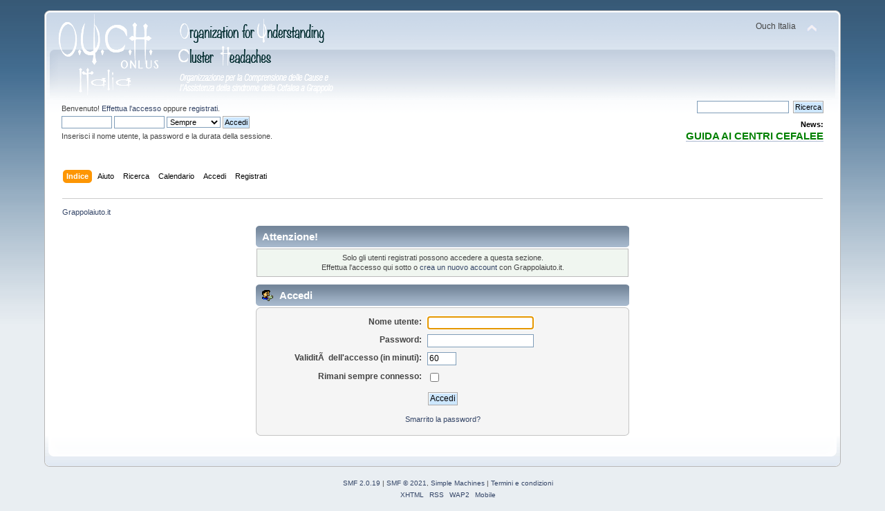

--- FILE ---
content_type: text/html; charset=ISO-8859-1
request_url: https://www.grappolaiuto.it/forum/index.php?PHPSESSID=u0sq1harqh7k0cuomfublcjf34&action=profile;u=86711
body_size: 2778
content:
<!DOCTYPE html PUBLIC "-//W3C//DTD XHTML 1.0 Transitional//EN" "https://www.w3.org/TR/xhtml1/DTD/xhtml1-transitional.dtd">
<html xmlns="https://www.w3.org/1999/xhtml">
<head>
	<link rel="stylesheet" type="text/css" href="https://www.grappolaiuto.it/forum/Themes/default/css/index.css?fin20" />
	<link rel="stylesheet" type="text/css" href="https://www.grappolaiuto.it/forum/Themes/default/css/webkit.css" />
	<script type="text/javascript" src="https://www.grappolaiuto.it/forum/Themes/default/scripts/script.js?fin20"></script>
	<script type="text/javascript" src="https://www.grappolaiuto.it/forum/Themes/default/scripts/theme.js?fin20"></script>
	<script type="text/javascript"><!-- // --><![CDATA[
		var smf_theme_url = "https://www.grappolaiuto.it/forum/Themes/default";
		var smf_default_theme_url = "https://www.grappolaiuto.it/forum/Themes/default";
		var smf_images_url = "https://www.grappolaiuto.it/forum/Themes/default/images";
		var smf_scripturl = "https://www.grappolaiuto.it/forum/index.php?PHPSESSID=u0sq1harqh7k0cuomfublcjf34&amp;";
		var smf_iso_case_folding = false;
		var smf_charset = "ISO-8859-1";
		var ajax_notification_text = "Caricamento in corso...";
		var ajax_notification_cancel_text = "Annulla";
	// ]]></script>
	<meta http-equiv="Content-Type" content="text/html; charset=ISO-8859-1" />
	<meta name="description" content="Accedi" />
	<title>Accedi</title>
	<meta name="robots" content="noindex" />
	<link rel="help" href="https://www.grappolaiuto.it/forum/index.php?PHPSESSID=u0sq1harqh7k0cuomfublcjf34&amp;action=help" />
	<link rel="search" href="https://www.grappolaiuto.it/forum/index.php?PHPSESSID=u0sq1harqh7k0cuomfublcjf34&amp;action=search" />
	<link rel="contents" href="https://www.grappolaiuto.it/forum/index.php?PHPSESSID=u0sq1harqh7k0cuomfublcjf34&amp;" />
	<link rel="alternate" type="application/rss+xml" title="Grappolaiuto.it - RSS" href="https://www.grappolaiuto.it/forum/index.php?PHPSESSID=u0sq1harqh7k0cuomfublcjf34&amp;type=rss;action=.xml" />
</head>
<body>
<div id="wrapper" style="width: 90%">
	<div id="header"><div class="frame">
		<div id="top_section">
			<h1 class="forumtitle">
				<a href="https://www.grappolaiuto.it/"><img src="https://www.grappolaiuto.it/img/logo.png" alt="Grappolaiuto.it" /></a>
			</h1>
			<img id="upshrink" src="https://www.grappolaiuto.it/forum/Themes/default/images/upshrink.png" alt="*" title="Riduce o espande la testata." style="display: none;" />
			<div id="siteslogan" class="floatright">Ouch Italia</div>
		</div>
		<div id="upper_section" class="middletext">
			<div class="user">
				<script type="text/javascript" src="https://www.grappolaiuto.it/forum/Themes/default/scripts/sha1.js"></script>
				<form id="guest_form" action="https://www.grappolaiuto.it/forum/index.php?PHPSESSID=u0sq1harqh7k0cuomfublcjf34&amp;action=login2" method="post" accept-charset="ISO-8859-1"  onsubmit="hashLoginPassword(this, '342120e0b434610c6837ee0b583bf6cc');">
					<div class="info">Benvenuto! <a href="https://www.grappolaiuto.it/forum/index.php?PHPSESSID=u0sq1harqh7k0cuomfublcjf34&amp;action=login">Effettua l'accesso</a> oppure <a href="https://www.grappolaiuto.it/forum/index.php?PHPSESSID=u0sq1harqh7k0cuomfublcjf34&amp;action=register">registrati</a>.</div>
					<input type="text" name="user" size="10" class="input_text" />
					<input type="password" name="passwrd" size="10" class="input_password" />
					<select name="cookielength">
						<option value="60">1 ora</option>
						<option value="1440">1 giorno</option>
						<option value="10080">1 settimana</option>
						<option value="43200">1 mese</option>
						<option value="-1" selected="selected">Sempre</option>
					</select>
					<input type="submit" value="Accedi" class="button_submit" /><br />
           <input type="hidden" name="cea6683119cc" value="342120e0b434610c6837ee0b583bf6cc" />
					<div class="info">Inserisci il nome utente, la password e la durata della sessione.</div>
					<input type="hidden" name="hash_passwrd" value="" />
				</form>
			</div>
			<div class="news normaltext">
				<form id="search_form" action="https://www.grappolaiuto.it/forum?action=search2" method="post" accept-charset="ISO-8859-1">
					<input type="text" name="search" value="" class="input_text" />&nbsp;
					<input type="submit" name="submit" value="Ricerca" class="button_submit" />
					<input type="hidden" name="advanced" value="0" /></form>
				<h2>News: </h2>
				<p><a href="http://www.grappolaiuto.it/forum/index.php?board=14.0" class="bbc_link" target="_blank" rel="noopener noreferrer"><span style="font-size: 11pt;" class="bbc_size"><span style="color: green;" class="bbc_color"><strong>GUIDA AI CENTRI CEFALEE</strong></span></span></a></p>
			</div>
		</div>
		<br class="clear" />
		<script type="text/javascript"><!-- // --><![CDATA[
			var oMainHeaderToggle = new smc_Toggle({
				bToggleEnabled: true,
				bCurrentlyCollapsed: false,
				aSwappableContainers: [
					'upper_section'
				],
				aSwapImages: [
					{
						sId: 'upshrink',
						srcExpanded: smf_images_url + '/upshrink.png',
						altExpanded: 'Riduce o espande la testata.',
						srcCollapsed: smf_images_url + '/upshrink2.png',
						altCollapsed: 'Riduce o espande la testata.'
					}
				],
				oThemeOptions: {
					bUseThemeSettings: false,
					sOptionName: 'collapse_header',
					sSessionVar: 'cea6683119cc',
					sSessionId: '342120e0b434610c6837ee0b583bf6cc'
				},
				oCookieOptions: {
					bUseCookie: true,
					sCookieName: 'upshrink'
				}
			});
		// ]]></script>
		<div id="main_menu">
			<ul class="dropmenu" id="menu_nav">
				<li id="button_home">
					<a class="active firstlevel" href="https://www.grappolaiuto.it/forum/index.php?PHPSESSID=u0sq1harqh7k0cuomfublcjf34&amp;">
						<span class="last firstlevel">Indice</span>
					</a>
				</li>
				<li id="button_help">
					<a class="firstlevel" href="https://www.grappolaiuto.it/forum/index.php?PHPSESSID=u0sq1harqh7k0cuomfublcjf34&amp;action=help">
						<span class="firstlevel">Aiuto</span>
					</a>
				</li>
				<li id="button_search">
					<a class="firstlevel" href="https://www.grappolaiuto.it/forum/index.php?PHPSESSID=u0sq1harqh7k0cuomfublcjf34&amp;action=search">
						<span class="firstlevel">Ricerca</span>
					</a>
				</li>
				<li id="button_calendar">
					<a class="firstlevel" href="https://www.grappolaiuto.it/forum/index.php?PHPSESSID=u0sq1harqh7k0cuomfublcjf34&amp;action=calendar">
						<span class="firstlevel">Calendario</span>
					</a>
				</li>
				<li id="button_login">
					<a class="firstlevel" href="https://www.grappolaiuto.it/forum/index.php?PHPSESSID=u0sq1harqh7k0cuomfublcjf34&amp;action=login">
						<span class="firstlevel">Accedi</span>
					</a>
				</li>
				<li id="button_register">
					<a class="firstlevel" href="https://www.grappolaiuto.it/forum/index.php?PHPSESSID=u0sq1harqh7k0cuomfublcjf34&amp;action=register">
						<span class="last firstlevel">Registrati</span>
					</a>
				</li>
			</ul>
		</div>
		<br class="clear" />
	</div></div>
	<div id="content_section"><div class="frame">
		<div id="main_content_section">
	<div class="navigate_section">
		<ul>
			<li class="last">
				<a href="https://www.grappolaiuto.it/forum/index.php?PHPSESSID=u0sq1harqh7k0cuomfublcjf34&amp;"><span>Grappolaiuto.it</span></a>
			</li>
		</ul>
	</div>
	<script type="text/javascript" src="https://www.grappolaiuto.it/forum/Themes/default/scripts/sha1.js"></script>
	<form action="https://www.grappolaiuto.it/forum/index.php?PHPSESSID=u0sq1harqh7k0cuomfublcjf34&amp;action=login2" method="post" accept-charset="ISO-8859-1" name="frmLogin" id="frmLogin" onsubmit="hashLoginPassword(this, '342120e0b434610c6837ee0b583bf6cc');">
		<div class="tborder login">
			<div class="cat_bar">
				<h3 class="catbg">Attenzione!</h3>
			</div>
			<p class="information centertext">
				Solo gli utenti registrati possono accedere a questa sezione.<br />
				Effettua l'accesso qui sotto o <a href="https://www.grappolaiuto.it/forum/index.php?PHPSESSID=u0sq1harqh7k0cuomfublcjf34&amp;action=register">crea un nuovo account</a> con Grappolaiuto.it.
			</p>
			<div class="cat_bar">
				<h3 class="catbg">
					<img src="https://www.grappolaiuto.it/forum/Themes/default/images/icons/login_sm.gif" alt="" class="icon" /> Accedi
				</h3>
			</div>
			<span class="upperframe"><span></span></span>
			<div class="roundframe">
				<dl>
					<dt>Nome utente:</dt>
					<dd><input type="text" name="user" size="20" class="input_text" /></dd>
					<dt>Password:</dt>
					<dd><input type="password" name="passwrd" size="20" class="input_password" /></dd>
					<dt>ValiditÃ  dell'accesso (in minuti):</dt>
					<dd><input type="text" name="cookielength" size="4" maxlength="4" value="60" class="input_text" /></dd>
					<dt>Rimani sempre connesso:</dt>
					<dd><input type="checkbox" name="cookieneverexp" class="input_check" onclick="this.form.cookielength.disabled = this.checked;" /></dd>
				</dl>
				<p class="centertext"><input type="submit" value="Accedi" class="button_submit" /></p>
				<p class="centertext smalltext"><a href="https://www.grappolaiuto.it/forum/index.php?PHPSESSID=u0sq1harqh7k0cuomfublcjf34&amp;action=reminder">Smarrito la password?</a></p><input type="hidden" name="cea6683119cc" value="342120e0b434610c6837ee0b583bf6cc" />
			</div>
			<span class="lowerframe"><span></span></span>
			<input type="hidden" name="hash_passwrd" value="" /><input type="hidden" name="cea6683119cc" value="342120e0b434610c6837ee0b583bf6cc" />
		</div>
	</form>
		<script type="text/javascript"><!-- // --><![CDATA[
			document.forms.frmLogin.user.focus();
		// ]]></script>
		</div>
	</div></div>
	<div id="footer_section"><div class="frame">
		<ul class="reset">
			<li class="copyright">
			<span class="smalltext" style="display: inline; visibility: visible; font-family: Verdana, Arial, sans-serif;"><a href="https://www.grappolaiuto.it/forum/index.php?PHPSESSID=u0sq1harqh7k0cuomfublcjf34&amp;action=credits" title="Simple Machines Forum" target="_blank" class="new_win">SMF 2.0.19</a> |
 <a href="https://www.simplemachines.org/about/smf/license.php" title="License" target="_blank" class="new_win">SMF &copy; 2021</a>, <a href="https://www.simplemachines.org" title="Simple Machines" target="_blank" class="new_win">Simple Machines</a> | <a id="button_agreement" href="https://www.grappolaiuto.it/forum/index.php?PHPSESSID=u0sq1harqh7k0cuomfublcjf34&amp;action=agreement"><span>Termini e condizioni</span></a>
			</span></li>
			<li><a id="button_xhtml" href="https://validator.w3.org/check?uri=referer" target="_blank" class="new_win" title="XHTML 1.0 valido!"><span>XHTML</span></a></li>
			<li><a id="button_rss" href="https://www.grappolaiuto.it/forum/index.php?PHPSESSID=u0sq1harqh7k0cuomfublcjf34&amp;action=.xml;type=rss" class="new_win"><span>RSS</span></a></li>
			<li class="last"><a id="button_wap2" href="https://www.grappolaiuto.it/forum/index.php?PHPSESSID=u0sq1harqh7k0cuomfublcjf34&amp;wap2" class="new_win"><span>WAP2</span></a></li>
			<li><a id="button_mobile" href="https://www.grappolaiuto.it/forum/index.php?PHPSESSID=u0sq1harqh7k0cuomfublcjf34&amp;thememode=mobile;redirect=https%3A%2F%2Fwww.grappolaiuto.it%2Fforum%2Findex.php%3FPHPSESSID%3Du0sq1harqh7k0cuomfublcjf34%26action%3Dprofile%3Bu%3D86711" class="new_win"><span>Mobile</span></a></li>
		</ul>
	</div></div>
</div>
</body></html>